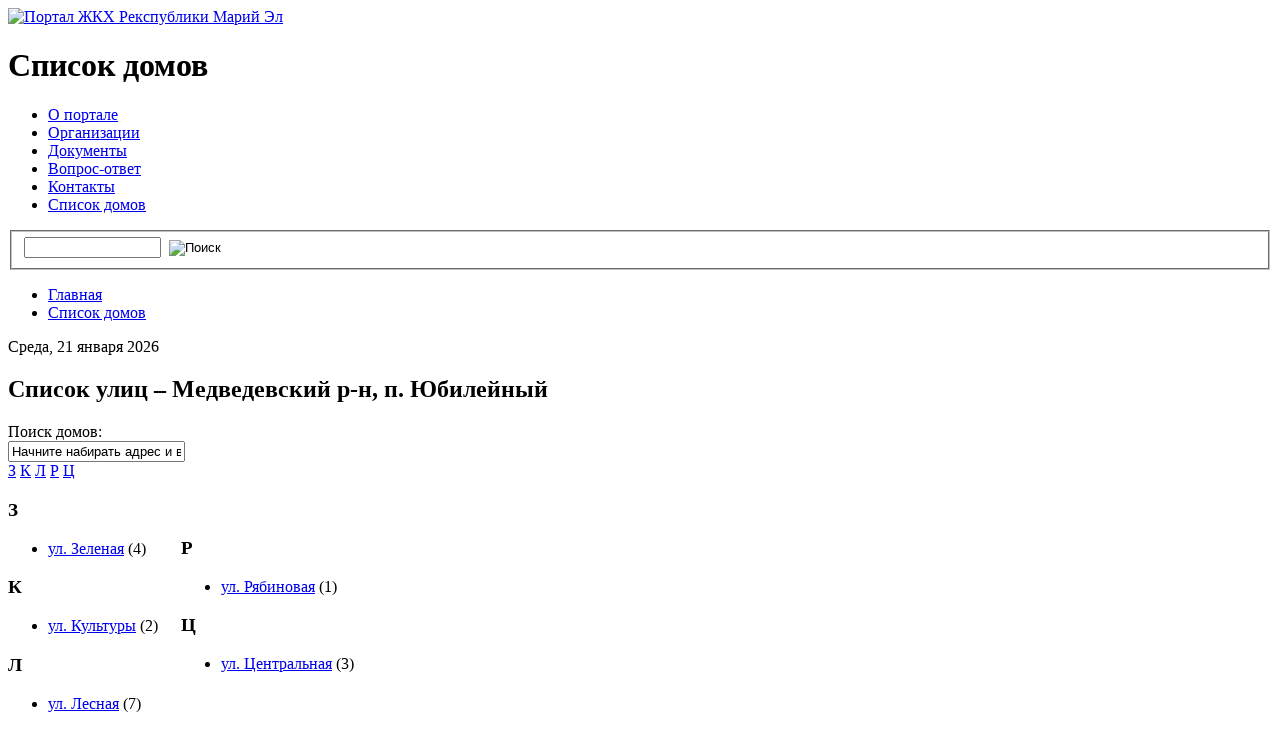

--- FILE ---
content_type: text/html; charset=windows-1251
request_url: https://www.12jkh.ru/buildings/%CC%E5%E4%E2%E5%E4%E5%E2%F1%EA%E8%E9/%DE%E1%E8%EB%E5%E9%ED%FB%E9/
body_size: 7729
content:
<!DOCTYPE html PUBLIC "-//W3C//DTD XHTML 1.0 Strict//EN" "http://www.w3.org/TR/xhtml1/DTD/xhtml1-strict.dtd">
<html xmlns="http://www.w3.org/1999/xhtml">
<head>
	<title>Список улиц &ndash; Медведевский р-н, п. Юбилейный &mdash; Портал ЖКХ Республики Марий Эл</title>
	<meta http-equiv="Content-Type" content="text/html; charset=windows-1251" />
<meta name="robots" content="index, follow" />
<meta name="keywords" content="ЖКХ, дома, список домов" />
<meta name="description" content="Список домов в Марий Эл" />
<link href="/bitrix/cache/css/s1/portal_jkh/kernel_main/kernel_main.css?16437027195560" type="text/css"  rel="stylesheet" />
<link href="/bitrix/cache/css/s1/portal_jkh/page_81583974478862a02739e565d61920af/page_81583974478862a02739e565d61920af.css?16437028711423" type="text/css"  rel="stylesheet" />
<link href="/bitrix/cache/css/s1/portal_jkh/template_da02d7c46417cde1c19b8690d8d29d23/template_da02d7c46417cde1c19b8690d8d29d23.css?164370271921149" type="text/css"  data-template-style="true"  rel="stylesheet" />
<script type="text/javascript">if(!window.BX)window.BX={message:function(mess){if(typeof mess=='object') for(var i in mess) BX.message[i]=mess[i]; return true;}};</script>
<script type="text/javascript">(window.BX||top.BX).message({'JS_CORE_LOADING':'Загрузка...','JS_CORE_NO_DATA':'- Нет данных -','JS_CORE_WINDOW_CLOSE':'Закрыть','JS_CORE_WINDOW_EXPAND':'Развернуть','JS_CORE_WINDOW_NARROW':'Свернуть в окно','JS_CORE_WINDOW_SAVE':'Сохранить','JS_CORE_WINDOW_CANCEL':'Отменить','JS_CORE_H':'ч','JS_CORE_M':'м','JS_CORE_S':'с','JSADM_AI_HIDE_EXTRA':'Скрыть лишние','JSADM_AI_ALL_NOTIF':'Показать все','JSADM_AUTH_REQ':'Требуется авторизация!','JS_CORE_WINDOW_AUTH':'Войти','JS_CORE_IMAGE_FULL':'Полный размер'});</script>
<script type="text/javascript">(window.BX||top.BX).message({'LANGUAGE_ID':'ru','FORMAT_DATE':'DD.MM.YYYY','FORMAT_DATETIME':'DD.MM.YYYY HH:MI:SS','COOKIE_PREFIX':'JKH_PORTAL','SERVER_TZ_OFFSET':'10800','SITE_ID':'s1','USER_ID':'','SERVER_TIME':'1769017893','USER_TZ_OFFSET':'0','USER_TZ_AUTO':'Y','bitrix_sessid':'c3211c0e43d2878b13b7c22d09682ef4'});</script>


<script type="text/javascript" src="/bitrix/cache/js/s1/portal_jkh/kernel_main/kernel_main.js?1643718450294653"></script>
<script type="text/javascript">BX.setJSList(['/bitrix/js/main/core/core.js?161819810497612','/bitrix/js/main/core/core_ajax.js?161819810435278','/bitrix/js/main/json/json2.min.js?16181981043467','/bitrix/js/main/core/core_ls.js?161819810410330','/bitrix/js/main/session.js?16181981043170','/bitrix/js/main/core/core_fx.js?161819810416537','/bitrix/js/main/core/core_window.js?161819810496525','/bitrix/js/main/utils.js?161819810430972','/bitrix/components/bitrix/search.title/script.js?16181981049472','/bitrix/templates/portal_jkh/components/bitrix/search.form/flat/bitrix/search.suggest.input/.default/script.js?161819810215721','/bitrix/templates/portal_jkh/components/citrus/organisation.feedback/.default/script.js?1618198102934']); </script>
<script type="text/javascript">BX.setCSSList(['/bitrix/js/main/core/css/core.css?16181981045336','/bitrix/components/citrus/buildings.search/templates/.default/style.css?1618198104724','/bitrix/templates/portal_jkh/components/citrus/buildings/old_buildings/citrus/buildings.settlement/.default/style.css?1618198102257','/bitrix/components/bitrix/search.title/templates/.default/style.css?16181981042108','/bitrix/templates/portal_jkh/components/bitrix/search.form/flat/bitrix/search.suggest.input/.default/style.css?1618198102501','/bitrix/templates/portal_jkh/components/citrus/organisation.feedback/.default/style.css?1618198102298','/bitrix/templates/portal_jkh/styles.css?16181981011313','/bitrix/templates/portal_jkh/template_styles.css?161819810115192']); </script>
<script type="text/javascript" src="/bitrix/js/main/jquery/jquery-1.8.3.min.js?161819810493636"></script>




<script type="text/javascript" src="/bitrix/cache/js/s1/portal_jkh/template_14115e8358b90f189c120ec46fbc7726/template_14115e8358b90f189c120ec46fbc7726.js?164370271926722"></script>
<script type="text/javascript">
bxSession.Expand(1440, 'c3211c0e43d2878b13b7c22d09682ef4', false, 'fb2fc1bcbbe46ebd5a6ad16760114ed6');
</script>
<script type="text/javascript">var _ba = _ba || []; _ba.push(["aid", "e5b1407d15dfc4a83251601880517e07"]); _ba.push(["host", "www.12jkh.ru"]); (function() {var ba = document.createElement("script"); ba.type = "text/javascript"; ba.async = true;ba.src = (document.location.protocol == "https:" ? "https://" : "http://") + "bitrix.info/ba.js";var s = document.getElementsByTagName("script")[0];s.parentNode.insertBefore(ba, s);})();</script>


	<meta name="google-site-verification" content="j8mHlx_h-WULd1s-GOAd-e3Us25QmppXElW4dA0AUZ0" />
</head>

<body>
<div class="body-wrapper">


<div class="page-width header-outter"><div id="header">
	<div class="placeholder">
		<a href="/" class="logo" title="На главную страницу"><img src="/bitrix/templates/portal_jkh/images/logo.png" alt="Портал ЖКХ Рекспублики Марий Эл" width="279" height="65" /></a>
		<h1>Список домов</h1>
		<div class="header-menu"><ul>
	<li class="first"><a href="/about/">О портале</a></li>
	<li><a href="/org/">Организации</a></li>
	<li><a href="/documents/">Документы</a></li>
	<li><a href="/faq/">Вопрос-ответ</a></li>
	<li><a href="/about/contacts.php">Контакты</a></li>
	<li class="active"><a href="/buildings/">Список домов</a></li>
</ul>
		</div>
		<div class="header-search" id="header-search"><form action="/search/index.php"><fieldset>
	<input type="text" name="q" value="" size="15" maxlength="50" class="text" id="header-search-input" autocomplete="off" />&nbsp;
	
	<input type="image" alt="Поиск" title="Поиск" class="image" src="/bitrix/templates/portal_jkh/images/btn-find.gif" />
</fieldset></form>
<script>
	BX.ready(function(){
		new JCTitleSearch({
			'AJAX_PAGE' : '/buildings/%CC%E5%E4%E2%E5%E4%E5%E2%F1%EA%E8%E9/%DE%E1%E8%EB%E5%E9%ED%FB%E9/',
			'CONTAINER_ID': 'header-search',
			'INPUT_ID': 'header-search-input',
			'MIN_QUERY_LEN': 2
		});
	});
</script>
</div>
		<div class="breadcrumbs"><ul><li><a href="/" title="Главная">Главная</a></li><li><a href="/buildings/" title="Список домов">Список домов</a></li></ul>		</div>
		<div class="header-text">Среда,&nbsp;21&nbsp;января&nbsp;2026</div>
		<div class="top-fill"></div>
	</div>
</div></div>

<div class="page-width">
<div id="colmask">
    <div id="colmid">
        <div id="colright">
            <div id="col1wrap">
                <div id="col1pad"><div id="col1">
<h2 class="page-title">Список улиц &ndash; Медведевский р-н, п. Юбилейный</h2>
<div class="buildings-search-container">
	<div class="buildings-search-field-container">
		<label for="buildings-search-field">Поиск домов:</label>
		<br />
		<input id="buildings-search-field" class="hint" type="text" value="Начните набирать адрес и выберите из списка" />
	</div>

	<div id="buildings-search-result">
	</div>
</div>
<script type="text/javascript">
$(document).ready(function() {
//	$("#buildings-search-field").bind("change keyup", function() {
	$("#buildings-search-field").bind("keyup", function() {
		$("#buildings-search-result").load(
			'/bitrix/components/citrus/buildings.search/search.php',
			{
				IBLOCK_ID: '20'
				,REGION_PROP: 'region'
				,SETTLEMENT_PROP: 'settlement'
				,SETTLEMENT_ABBR_PROP: 'settlement_type_abbr'
				,STREET_ABBR_PROP: 'street_type_abbr'
				,STREET_PROP: 'street'
				,HOUSE_PROP: 'house_num'
				,BODY_PROP: 'body_num'
				,CONSTRUCTION_PROP: 'construction_num'
				,YEAR_PROP: 'year'
				,SETTLEMENT_URL: '/buildings/#REGION#/#SETTLEMENT#/'
				,STREET_URL: '/buildings/#REGION#/#SETTLEMENT#/#STREET#/'
				,search: this.value
			}
		);
	});

	$("#buildings-search-field").bind("blur", function() {
		if (this.value.length <= 0)
		{
			$(this).addClass('hint');
			this.value = 'Начните набирать адрес и выберите из списка';
		}
	});
	$("#buildings-search-field").bind("focus", function() {
		$(this).removeClass('hint');
		if (this.value == 'Начните набирать адрес и выберите из списка')
			this.value = '';
	});
});
</script>


	<div class="letter_anchors">
					<a href="#З">З</a>
					<a href="#К">К</a>
					<a href="#Л">Л</a>
					<a href="#Р">Р</a>
					<a href="#Ц">Ц</a>
			</div>
	<table class="data-table buildings_street_list-table" cellspacing="0" cellpadding="0" border"0">
		<tr>
		<td style="width: 50%;">
		<h3 class="alt"><a name="З"></a>З</h3>
		<ul class="buildings-street-list">
			<li><a href="/buildings/%CC%E5%E4%E2%E5%E4%E5%E2%F1%EA%E8%E9/%DE%E1%E8%EB%E5%E9%ED%FB%E9/%C7%E5%EB%E5%ED%E0%FF/">ул. Зеленая</a>
		 
			(4)
				</li>
				</ul>
		<h3 class="alt"><a name="К"></a>К</h3>
		<ul class="buildings-street-list">
			<li><a href="/buildings/%CC%E5%E4%E2%E5%E4%E5%E2%F1%EA%E8%E9/%DE%E1%E8%EB%E5%E9%ED%FB%E9/%CA%F3%EB%FC%F2%F3%F0%FB/">ул. Культуры</a>
		 
			(2)
				</li>
				</ul>
		<h3 class="alt"><a name="Л"></a>Л</h3>
		<ul class="buildings-street-list">
			<li><a href="/buildings/%CC%E5%E4%E2%E5%E4%E5%E2%F1%EA%E8%E9/%DE%E1%E8%EB%E5%E9%ED%FB%E9/%CB%E5%F1%ED%E0%FF/">ул. Лесная</a>
		 
			(7)
				</li>
					</ul>
			</td>
				<td style="width: 50%;">
		<h3 class="alt"><a name="Р"></a>Р</h3>
		<ul class="buildings-street-list">
			<li><a href="/buildings/%CC%E5%E4%E2%E5%E4%E5%E2%F1%EA%E8%E9/%DE%E1%E8%EB%E5%E9%ED%FB%E9/%D0%FF%E1%E8%ED%EE%E2%E0%FF/">ул. Рябиновая</a>
		 
			(1)
				</li>
				</ul>
		<h3 class="alt"><a name="Ц"></a>Ц</h3>
		<ul class="buildings-street-list">
			<li><a href="/buildings/%CC%E5%E4%E2%E5%E4%E5%E2%F1%EA%E8%E9/%DE%E1%E8%EB%E5%E9%ED%FB%E9/%D6%E5%ED%F2%F0%E0%EB%FC%ED%E0%FF/">ул. Центральная</a>
		 
			(3)
				</li>
				</ul>
			</tr>
	</table>

<p><br /><br /><a href="/buildings/">Назад к списку населенных пунктов</a></p>                </div></div>
            </div>
            <div id="col2" class="sidebar">
	
<div class="navigation">
	<h3><a href="/">Организации ЖКХ</a></h3>
	<div class="navigation-list">
	<ul>
<li class="first"><a href="/regions/yoshkar-ola/">Йошкар-Ола</a></li><li><a href="/regions/volzhsk/">Волжск</a></li><li><a href="/regions/kozmodemyansk/">Козьмодемьянск</a></li><li><a href="/regions/gornomariyskiy-rayon/">Горномарийский район</a></li><li><a href="/regions/zvenigovo/">Звенигово</a></li><li><a href="/regions/kilemary/">Килемары</a></li><li><a href="/regions/kuzhener/">Куженер</a></li><li><a href="/regions/mari-turek/">Мари-Турек</a></li><li><a href="/regions/medvedevo/">Медведево</a></li><li><a href="/regions/morki/">Морки</a></li><li><a href="/regions/novyy-toryal/">Новый Торъял</a></li><li><a href="/regions/orshanka/">Оршанка</a></li><li><a href="/regions/paranga/">Параньга</a></li><li><a href="/regions/sernur/">Сернур</a></li><li><a href="/regions/sovetskiy-rayon/">Советский район</a></li><li><a href="/regions/yurino/">Юрино</a></li>	
	</ul>
</div>
</div>
 
<div class="navigation-search"> 	<form action="/org/"><fieldset>
	<script src="/bitrix/js/main/cphttprequest.js"></script>
<script type="text/javascript">
if (typeof oObject != "object")
	window.oObject = {};
document.qplSKIW_CheckThis = function(oObj)
{
	try
	{
		if(SuggestLoaded)
		{
			if (typeof window.oObject[oObj.id] != 'object')
				window.oObject[oObj.id] = new JsSuggest(oObj, 'pe:10,md5:,site:s1');
			return;
		}
		else
		{
			setTimeout(qplSKIW_CheckThis(oObj), 10);
		}
	}
	catch(e)
	{
		setTimeout(qplSKIW_CheckThis(oObj), 10);
	}
}
</script>
<IFRAME style="width:0px; height:0px; border: 0px;" src="javascript:void(0)" name="qplSKIW_div_frame" id="qplSKIW_div_frame"></IFRAME><input  size="15" name="q" id="qplSKIW" value="" class="search-suggest text" type="text" placeholder="Введите название УК" autocomplete="off" onfocus="qplSKIW_CheckThis(this);" />
<script type="text/javascript">
inputPlaceholder(document.getElementById('qplSKIW'));
</script>&nbsp;
	
	<input type="image" alt="Поиск" title="Поиск" class="image" src="/bitrix/templates/portal_jkh/images/btn-find.gif" />
</fieldset></form>
 </div>
 
<div class="sideblock"> 
  <div class="sideblock-inner"> 	 
    <h3 class="icon-terms"><a href="/about/terms-of-use.php" class="sideblock-title" >Условия размещения</a></h3>
   	 
    <p>Если вы хотите разместить информацию о ЖКХ на нашем портале, мы поможем вам! Условия размещения можно узнать <a href="/about/terms-of-use.php" >здесь</a>.</p>
   </div>
 </div>
 
<div class="sideblock"> 
  <div class="sideblock-inner"> 	 
    <h3 class="icon-form"><a href="/request-for-accommodation.php" class="sideblock-title" >Подать заявку <small>на размещение на портале</small></a></h3>
   	 
    <p align="justify">Хотите разместить информацию о своей организации ЖКХ на Портале? Просто заполните заявку на размещение <a href="/request-for-accommodation.php" >здесь</a>.</p>
   </div>
 </div>
 
<div class="sideblock"> 
  <div class="sideblock-inner"> 	 
    <h3 class="icon-cart"><a href="http://citrus-soft.ru/services.php?idc=7" class="sideblock-title" >Заказать сайт ЖКХ</a></h3>
   	 
    <p align="justify">Хотите заказать сайт для своей организации ЖКХ? Мы поможем Вам! Оформить заявку Вы можете <a href="http://www.citrus-soft.ru/services.php?ida=53" >здесь</a>.</p>
   </div>
 </div>
            </div>

            <div id="col3" class="sidebar">
<div class="sideblock"> 
  <div class="sideblock-inner"> 	 
    <h3 class="icon-documents"><a href="/documents/" class="sideblock-title" >Документы</a></h3>
   	 
    <p>На портале размещены документы, необходимые для любого ЖКХ. Полный перечень вы можете посмотреть <a href="/documents/" >здесь</a>.</p>
   <ul class="documents">
<li id="bx_1373509569_24994">Приказ № 882 от 22.12.2014 г. Об утверждении форм раскрытия информации организациями, осуществляющими деятельность в сфере управления МКД <a href="/documents/24994/">читать</a></li><li id="bx_1373509569_20475">Постановление Правительства РФ №354 от 6 мая 2011 года  &quot;О предоставлении коммунальных услуг  собственникам и пользователям помещений в многоквартирных домах и жилых домов&quot; <a href="/documents/20475/">читать</a></li><li id="bx_1373509569_20417">Стандарт раскрытия отчетности по 731 Постановлению управляющими компаниями <a href="/documents/20417/">читать</a></li></ul>
 </div>
 </div>
 
<div class="sideblock"> 
  <div class="sideblock-inner"> 	 
    <h3 class="icon-complaint"><a href="/complaint.php" class="sideblock-title" >Пожаловаться на свою УК</a></h3>
   	 
    <p> 	Если у вас возникли вопросы по работе вашей УК, вы можете <a class="complaint" href="/complaint.php" >пожаловаться</a> контролирующим организациям или СРО. 	</p>
   	</div>
 </div>
 
<div class="sideblock"> 
  <div class="sideblock-inner"> 	 

<!--

<h3 class="icon-help"><a href="/about/contacts.php" class="sideblock-title" >Поддержка</a></h3>

    <p>Если у вас возникли вопросы по работе Портала, свяжитесь с нами:</p>
   	<dl class="sideblock-contacts"> 		<dt class="phone">Тел:</dt><dd>(8362) 38-16-08, 38-10-80</dd> 		<dt class="mail">E-mail:</dt><dd><a href="mailto:sales@citrus-soft.ru" >sales@citrus-soft.ru</a></dd> 		<dt class="skype">Skype:</dt><dd>olga_trushkova1</dd> 		</dl> 

-->

    <h4>Уважаемые пользователи Портала!</h4>
   
    <p> По вопросам, связанным с работой управляющих компаний, Вы можете обратиться в администрацию своей <a href="/org/" >организации ЖКХ</a> 
<!--noindex-->
 или в СРО НП &laquo;Жилищный Союз Республики Марий Эл&raquo;:</p>
   	<dl class="sideblock-contacts"> 		<dt class="phone">Тел:</dt><dd>(8362) 38-20-08 </dd> 		<dt class="mail">E-mail:</dt><dd><a href="mailto:sro_zhilsoyuz@bk.ru" >sro_zhilsoyuz@bk.ru</a></dd></dl> 	</div>
 </div>
 
<div class="sideblock"> 
  <div class="sideblock-inner"> 	 
    <h3 class="icon-contact"><a href="/about/feedback.php" >Задать вопрос <small>обратная связь</small></a></h3>
   
<div id="formErrors" style="display: none;" class="errors"></div>
<form method="post" action="/about/feedback.php" id="feedbackForm" name="feedbackForm" onsubmit="return validateForm(this);">
<input type="hidden" name="sessid" id="sessid" value="c3211c0e43d2878b13b7c22d09682ef4" />
	<div class="field mf-to">
		<label class="field-title">
			Кому<span class="mf-req">*</span>		</label>
		<div class="form-input">
			<select name="to" class="text">
				<option value="0" selected="selected">Администрации портала</option>
				<optgroup label="Организации">
			
					<option value="zheuk-dubki">АО «ЖЭУК «Дубки»</option>
			
					<option value="domoupravlenie-16">ООО &quot;Домоуправление-16&quot;</option>
			
					<option value="domoupravlenie-17">ООО &quot;Домоуправление-17&quot;</option>
			
					<option value="ooo-zhile-yurino">ООО «Жилье»</option>
			
					<option value="tszh-vashskoe">ТСЖ &quot;Вашское&quot;</option>
			
					<option value="tovarishchestvo-sobstvennikov-zhilya-sever">ТСЖ «Север»</option>
			
					<option value="tszh-truda">ТСЖ «Труда»</option>
			
					<option value="tszh-petrova-22">ТСЖ &quot;Петрова 22&quot;</option>
			
					<option value="tovarishchestvo-sobstvennikov-zhilya-klyen">Товарищество собственников жилья «Клён»</option>
			
					<option value="tsentr-lyuks">ООО «Центр-Люкс»</option>
			
					<option value="pzhsk-volna">ПЖСК «Волна»</option>
			
					<option value="kommunalnik-kuzhener">ООО «Коммунальник Куженерского района»</option>
			
					<option value="ooo-zhilishchnoe-khozyaystvo">ООО «Жилищное хозяйство»</option>
			
					<option value="orshanskiy-zhilkomservis">ООО«Оршанский жилкомсервис»</option>
			
					<option value="zhilishchnaya-ekspluatatsiya">ООО «Жилищная эксплуатация»</option>
			
					<option value="tszh-pobeda">ТСЖ «Победа» (бул. Победы)</option>
			
					<option value="kompaniya-zarechnaya">АО «Жилищно-эксплуатационная управляющая компания «Заречная»</option>
			
					<option value="tszh-chekhova-14">ТСЖ «Чехова,14»</option>
			
					<option value="tszh-veteran">ТСЖ «Ветеран»</option>
			
					<option value="tszh-udacha">ТСЖ &quot;Удача&quot;</option>
			
					<option value="tszh-planeta">ТСЖ &quot;Планета&quot;</option>
			
					<option value="tovarishchestvo-sobstvennikov-zhilya-nash-dom">ТСЖ &quot;Наш дом&quot;</option>
			
					<option value="tszh-poligrafist">ТСЖ «Полиграфист»</option>
			
					<option value="zhilishchno-stroitelnyy-kooperativ-yantar">ЖСК «Янтарь»</option>
			
					<option value="ooo-szhuk">ООО «Социально-жилищная управляющая компания»</option>
			
					<option value="zhsk-vesna">ЖСК &quot;Весна&quot;</option>
			
					<option value="tszh-ryabinushka">ТСЖ &quot;Рябинушка&quot;</option>
			
					<option value="domoupravlenie-18">ООО «Домоуправление-18»</option>
			
					<option value="domoupravlenie-19">ООО «Домоуправление-19»</option>
				</optgroup>
			</select>
		</div>
	</div>

	<div class="field mf-message">
		<label class="field-title">
			Текст сообщения<span class="mf-req">*</span>		</label>
		<div class="form-input">
			<textarea name="text" rows="5" cols="40"></textarea>
		</div>
	</div>

	<div class="field mf-name">
		<label class="field-title">
			Ваше имя<span class="mf-req">*</span>		
		</label>
		<div class="form-input">
			<input type="text" size="40" name="name" value="" class="inputtext">
		</div>
	</div>
	<div class="field mf-email">
		<label class="field-title">
			Ваш E-mail<span class="mf-req">*</span>		</label>
		<div class="form-input">
			<input type="text" size="40" name="mail" value="" class="inputtext">
		</div>
	</div>
	<div class="field mf-captcha">
		<label class="field-title"></label>
				<input type="hidden" name="captcha_sid" value="093eb3719e85d1c7eb54f09a149de84e">
		<img src="/bitrix/tools/captcha.php?captcha_sid=093eb3719e85d1c7eb54f09a149de84e" width="180" height="40" alt="CAPTCHA" /><br>
		
	</div>
	<div class="field">
		<label class="field-title">Введите код, указанный на картинке<span class="mf-req">*</span></label>
		<div class="form-input"><input size="10" value="" name="cap" class="inputtext captcha" type="text"></div>
	</div>
	<input type="hidden" name="sendfeedback" value="1" />
	<input type="image" class="image" name="submit" alt="Отправить" src="/bitrix/templates/portal_jkh/components/citrus/organisation.feedback/.default/images/btn-ask-question.png">
<fieldset></form>
 </div>
 </div>
 
<div class="sideblock"> 
  <div class="sideblock-inner"> 	 
    <h3 class="icon-question"><a href="/faq/" >Вопрос&thinsp;-&thinsp;ответ</a></h3>
   	<blockquote id="bx_651765591_131"><p>
		Что нужно, чтобы наш дом попал в программу капитального ремонта?	</p></blockquote>
	<p>В республиканскую адресную программу капитального ремонта многоквартирных домов включаются дома, построенные до 1995 года. Условиями включения в прогр...</p>
	 	 
    <p class="more"><a href="/faq/" >Перейти в рубрику</a></p>
   </div>
 </div>
            </div>
		</div>
	</div>
</div>
</div>

<div id="footer" class="page-width">
	<div class="footer-content">
		<h3>Партнеры</h3>
<ul class="partners-list">
	<li class="first"><!--noindex--><a href="http://www.12jkh.ru/regions.php" target="_blank" id="bx_3099439860_5983" rel="nofollow">
		Сайты муниципальных образований<br />
		<small></small>
	</a><!--/noindex--></li>
	<li><!--noindex--><a href="http://portal.mari.ru/minstroy/" target="_blank" id="bx_3099439860_9" rel="nofollow">
		Министерство строительства, архитектуры и ЖКХ<br />
		<small>Республики Марий Эл</small>
	</a><!--/noindex--></li>
	<li><!--noindex--><a href="http://www.jkh12.ru/" target="_blank" id="bx_3099439860_8" rel="nofollow">
		Жилищный союз РМЭ<br />
		<small>Саморегулируемая Организация</small>
	</a><!--/noindex--></li>
	<li><!--noindex--><a href="http://www.nosoun.ru/" target="_blank" id="bx_3099439860_5982" rel="nofollow">
		НОСО УН<br />
		<small>в РФ</small>
	</a><!--/noindex--></li>
</ul>
	</div>
	<div class="footer-copyright">&copy; 2010&ndash;2026 Компания &quot;Цитрус&quot; <a href="http://www.citrus-soft.ru" >создание и продвижение сайтов</a>	</div>
	<div class="footer-menu"><ul>
	<li class="first"><a href="/org/">Список УК</a></li>
	<li><a href="/jkh-news/">Новости ЖКХ</a></li>
	<li><a href="/news/">Новости портала</a></li>
	<li><a href="/documents/">Документы</a></li>
	<li><a href="/forums/">Форум</a></li>
	<li><a href="/about/terms-of-use.php">Условия размещения</a></li>
	<li><a href="/about/">О портале</a></li>
	<li><a href="/about/feedback.php">Связаться с нами</a></li>
</ul>
	</div>
</div>

</div>
<!-- Yandex.Metrika counter -->
<div style="display:none;"><script type="text/javascript">
(function(w, c) {
    (w[c] = w[c] || []).push(function() {
        try {
            w.yaCounter5531854 = new Ya.Metrika(5531854);
             yaCounter5531854.clickmap(true);
             yaCounter5531854.trackLinks(true);
        
        } catch(e) { }
    });
})(window, 'yandex_metrika_callbacks');
</script></div>
<script src="//mc.yandex.ru/metrika/watch.js" type="text/javascript" defer="defer"></script>
<noscript><div><img src="//mc.yandex.ru/watch/5531854" style="position:absolute; left:-9999px;" alt="" /></div></noscript>
<!-- /Yandex.Metrika counter -->
<script type="text/javascript">

  var _gaq = _gaq || [];
  _gaq.push(['_setAccount', 'UA-4334757-39']);
  _gaq.push(['_trackPageview']);

  (function() {
    var ga = document.createElement('script'); ga.type = 'text/javascript'; ga.async = true;
    ga.src = ('https:' == document.location.protocol ? 'https://ssl' : 'http://www') + '.google-analytics.com/ga.js';
    var s = document.getElementsByTagName('script')[0]; s.parentNode.insertBefore(ga, s);
  })();

</script>
</body>
</html>